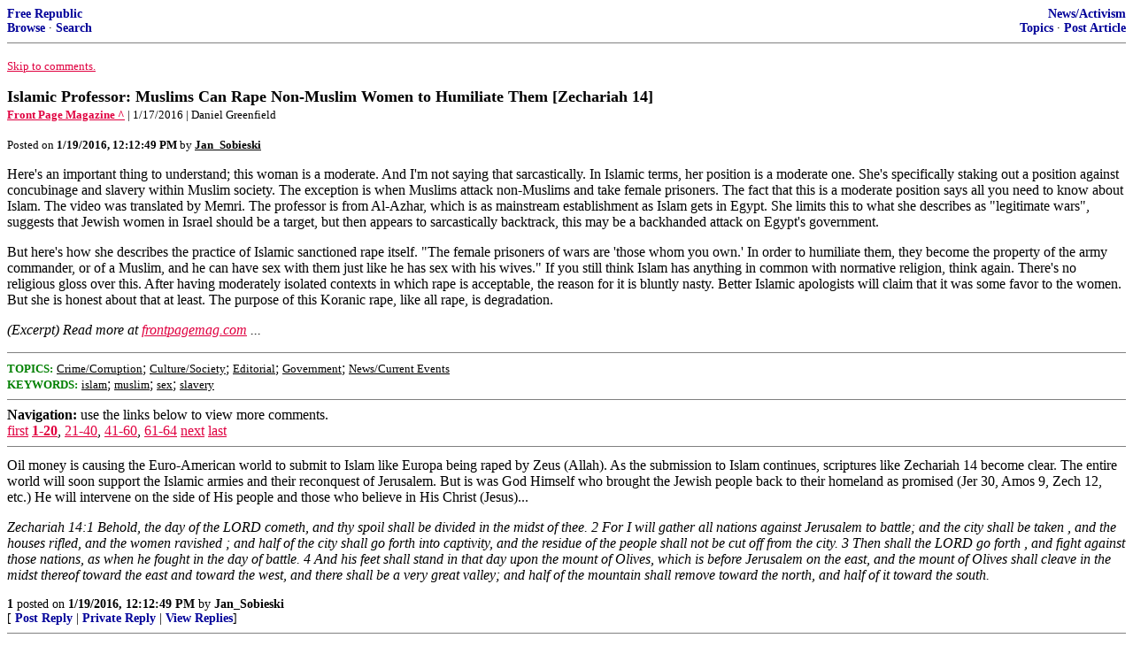

--- FILE ---
content_type: text/html; charset=utf-8
request_url: https://freerepublic.com/focus/f-news/3385517/posts
body_size: 6151
content:
<!DOCTYPE html>
<html lang="en">
<head>
    <meta charset="utf-8">
    <title>Islamic Professor: Muslims Can Rape Non-Muslim Women to Humiliate Them [Zechariah 14]</title>
    <link rel="stylesheet" href="/l/common.css">
    <style>
      body {
    color: black;
    background: white;
}

a {
    color: #e00040;
}

a :visited {
    color: #336699;
}

a :active {
    color: #000099;
}

div.a2 {
    font-size: 85%;
}
div.a2 a {
    text-decoration: none;
    font-weight: bold;
    color: black;
}
div.b2 {
    margin: 0.75em 0px;
}
div.n2 {
    font-size: 85%;
}
div.n2 a {
    text-decoration: none;
    font-weight: bold;
    color: #009;
}


body { background-color: white }
    </style>
    <script src="/l/common.js"></script>
    <link rel="shortcut icon" href="/l/favicon.ico" type="image/x-icon">
    <link rel="search" href="/focus/search" title="Search Free Republic">
    <script type="text/javascript">NG_AddEvent(window, 'load', NG_Localize);</script>
  </head>
  <body>
    



<div class="n2" style="margin-bottom: 0px">
<table width="100%" cellspacing="0" cellpadding="0" border="0">
<tr valign="bottom">
<td width="33%">
<a target="_self" href="/home.htm">Free Republic</a><br />
<a target="_self" href="/tag/*/index">Browse</a>
  &middot; <a target="_self" href="/focus/search">Search</a></td>
<td align="center" width="34%">
</td>
<td align="right" width="33%">
<a target="_self" href="/tag/news-forum/index">News/Activism</a><br />
<a target="_self" href="/focus/f-news/topics">Topics</a>
  &middot; <a target="_self" href="/perl/post_article">Post Article</a></td>
</tr>
</table>
</div>
<hr noshade="noshade" size="1" />



<p><a target="_self" href="#comment"><font size="-1">Skip to comments.</font></a></p>


<a id="top" target="_self" href="posts" style="text-decoration: none"><font color="black" size="+1"><b>Islamic Professor: Muslims Can Rape Non-Muslim Women to Humiliate Them [Zechariah 14]</b></font></a><br />

<small>
<b><a href="http://www.frontpagemag.com/point/261500/islamic-professor-muslims-can-rape-non-muslim-daniel-greenfield" target="_blank">Front Page Magazine ^</a>
</b>
 | 1/17/2016
 | Daniel Greenfield
</small><br />

<p><small>Posted on <b><span class="date">01/19/2016 4:12:49 AM PST</span></b> by <a href="/~jansobieski/" title="Since 2009-05-08"><font color="black"><b>Jan_Sobieski</b></font></a></small></p>


<p>Here&#39;s an important thing to understand; this woman is a moderate. And I&#39;m not saying that sarcastically. In Islamic terms, her position is a moderate one. She&#39;s specifically staking out a position against concubinage and slavery within Muslim society. The exception is when Muslims attack non-Muslims and take female prisoners. The fact that this is a moderate position says all you need to know about Islam. The video was translated by Memri. The professor is from Al-Azhar, which is as mainstream establishment as Islam gets in Egypt. She limits this to what she describes as &quot;legitimate wars&quot;, suggests that Jewish women in Israel should be a target, but then appears to sarcastically backtrack, this may be a backhanded attack on Egypt&#39;s government.<br />
 <p>But here&#39;s how she describes the practice of Islamic sanctioned rape itself. &quot;The female prisoners of wars are &#39;those whom you own.&#39; In order to humiliate them, they become the property of the army commander, or of a Muslim, and he can have sex with them just like he has sex with his wives.&quot; If you still think Islam has anything in common with normative religion, think again. There&#39;s no religious gloss over this. After having moderately isolated contexts in which rape is acceptable, the reason for it is bluntly nasty. Better Islamic apologists will claim that it was some favor to the women. But she is honest about that at least. The purpose of this Koranic rape, like all rape, is degradation.<br clear="all" /></p>

<p style="font-style: italic;">(Excerpt) Read more at <a href="http://www.frontpagemag.com/point/261500/islamic-professor-muslims-can-rape-non-muslim-daniel-greenfield" target="_blank">frontpagemag.com</a> ...</p>

<hr noshade="1" size="1" />

<font size="-1" color="green"><b>TOPICS:</b></font> <a href="/tag/crime-news/index"><font size="-1" color="black">Crime/Corruption</font></a>; <a href="/tag/culture-news/index"><font size="-1" color="black">Culture/Society</font></a>; <a href="/tag/editorial-news/index"><font size="-1" color="black">Editorial</font></a>; <a href="/tag/government-news/index"><font size="-1" color="black">Government</font></a>; <a href="/tag/news-news/index"><font size="-1" color="black">News/Current Events</font></a><br />
<font size="-1" color="green"><b>KEYWORDS:</b></font> <a href="/tag/islam/index"><font size="-1" color="black">islam</font></a>; <a href="/tag/muslim/index"><font size="-1" color="black">muslim</font></a>; <a href="/tag/sex/index"><font size="-1" color="black">sex</font></a>; <a href="/tag/slavery/index"><font size="-1" color="black">slavery</font></a>




<a name="comment"></a>


<hr size="1" noshade="1" />
<b>Navigation:</b> use the links below to view more comments.<br />
 <a href="posts?q=1&;page=1#1" class="fr_page_goto" target="_self">first</a> <B><a href="posts?q=1&;page=1" class="fr_page_here" target="_self">1-20</a></B>,&nbsp;<a href="posts?q=1&;page=21" class="fr_page_goto" target="_self">21-40</a>,&nbsp;<a href="posts?q=1&;page=41" class="fr_page_goto" target="_self">41-60</a>,&nbsp;<a href="posts?q=1&;page=61" class="fr_page_goto" target="_self">61-64</a> <a href="posts?q=1&;page=21" class="fr_page_goto" target="_self">next</a>  <a href="posts?q=1&;page=64#64" class="fr_page_goto" target="_self">last</a>
<hr size="1" noshade="1" />
<a name="1"></a>
<div class="b2">
    Oil money is causing the Euro-American world to submit to Islam like Europa being raped by Zeus (Allah). As the submission to Islam continues, scriptures like Zechariah 14 become clear. The entire world will soon support the Islamic armies and their reconquest of Jerusalem. But is was God Himself who brought the Jewish people back to their homeland as promised (Jer 30, Amos 9, Zech 12, etc.) He will intervene on the side of His people and those who believe in His Christ (Jesus)...<br />
 <p><i>Zechariah 14:1 Behold, the day of the LORD cometh, and thy spoil shall be divided in the midst of thee. 2 For I will gather all nations against Jerusalem to battle; and the city shall be taken , and the houses rifled, and the women ravished ; and half of the city shall go forth into captivity, and the residue of the people shall not be cut off from the city. 3 Then shall the LORD go forth , and fight against those nations, as when he fought in the day of battle. 4 And his feet shall stand in that day upon the mount of Olives, which is before Jerusalem on the east, and the mount of Olives shall cleave in the midst thereof toward the east and toward the west, and there shall be a very great valley; and half of the mountain shall remove toward the north, and half of it toward the south. </i>
<br clear="all"></div>
<div class="a2"><a target="_self" href="posts?page=1#1">1</a>
posted on <b><span class="date">01/19/2016 4:12:49 AM PST</span></b>
by <a href="/~jansobieski/" title="Since 2009-05-08">Jan_Sobieski</a>
</div>

<div class="n2">[
<a target="_self" href="reply?c=1">Post Reply</a>
 | <a target="_self" href="/perl/mail-compose?refid=3385517.1;reftype=comment">Private Reply</a>
 | <a target="_self" href="replies?c=1">View Replies</a>]</div>

<hr size="1" noshade="noshade" /><a name="2"></a>
<div class="a2">To: <b>Jan_Sobieski</b></div>
<div class="b2">
    <p>The Democrats/Liberals/Progressives seem to want Sharia law. Women of America - take note. You are NEVER PROPERTY, NEVER TO BE THE SEXUAL SLAVE OF ISLAM.</p>

<br clear="all"></div>
<div class="a2"><a target="_self" href="posts?page=2#2">2</a>
posted on <b><span class="date">01/19/2016 4:19:21 AM PST</span></b>
by <a href="/~cptnobvious/" title="Since 2015-01-01">CptnObvious</a>
</div>

<div class="n2">[
<a target="_self" href="reply?c=2">Post Reply</a>
 | <a target="_self" href="/perl/mail-compose?refid=3385517.2;reftype=comment">Private Reply</a>
 | <a target="_self" href="#1">To 1</a>
 | <a target="_self" href="replies?c=2">View Replies</a>]</div>

<hr size="1" noshade="noshade" /><a name="3"></a>
<div class="a2">To: <b>Jan_Sobieski</b></div>
<div class="b2">
    <p>All western women should be armed. Then after killing the Muslim would be rapists, cut off their penises and shove it in the dead men&#8217;s open mouths.</p>
<p>This, to me, is appropriate for not just Muslim rapists or rapists to be, but for any man who physically abuses women.</p>

<br clear="all"></div>
<div class="a2"><a target="_self" href="posts?page=3#3">3</a>
posted on <b><span class="date">01/19/2016 4:20:37 AM PST</span></b>
by <a href="/~satindoll/" title="Since 2000-02-21">SatinDoll</a>
(A NATURAL BORN CITIZEN IS BORN IN THE USA OF TWO USA CITIZENS)
</div>

<div class="n2">[
<a target="_self" href="reply?c=3">Post Reply</a>
 | <a target="_self" href="/perl/mail-compose?refid=3385517.3;reftype=comment">Private Reply</a>
 | <a target="_self" href="#1">To 1</a>
 | <a target="_self" href="replies?c=3">View Replies</a>]</div>

<hr size="1" noshade="noshade" /><a name="4"></a>
<div class="a2">To: <b>CptnObvious</b></div>
<div class="b2">
    <p>When these beasts start getting &#8216;disappeared&#8217; in the middle of the night is when they start changing their tunes.</p>

<br clear="all"></div>
<div class="a2"><a target="_self" href="posts?page=4#4">4</a>
posted on <b><span class="date">01/19/2016 4:23:06 AM PST</span></b>
by <a href="/~gaffer/" title="Since 1998-08-16">Gaffer</a>
</div>

<div class="n2">[
<a target="_self" href="reply?c=4">Post Reply</a>
 | <a target="_self" href="/perl/mail-compose?refid=3385517.4;reftype=comment">Private Reply</a>
 | <a target="_self" href="#2">To 2</a>
 | <a target="_self" href="replies?c=4">View Replies</a>]</div>

<hr size="1" noshade="noshade" /><a name="5"></a>
<div class="a2">To: <b>SatinDoll</b></div>
<div class="b2">
    <p>A good start. But it has to be wrapped in bacon first.</p>

<br clear="all"></div>
<div class="a2"><a target="_self" href="posts?page=5#5">5</a>
posted on <b><span class="date">01/19/2016 4:23:41 AM PST</span></b>
by <a href="/~gaffer/" title="Since 1998-08-16">Gaffer</a>
</div>

<div class="n2">[
<a target="_self" href="reply?c=5">Post Reply</a>
 | <a target="_self" href="/perl/mail-compose?refid=3385517.5;reftype=comment">Private Reply</a>
 | <a target="_self" href="#3">To 3</a>
 | <a target="_self" href="replies?c=5">View Replies</a>]</div>

<hr size="1" noshade="noshade" /><a name="6"></a>
<div class="a2">To: <b>Jan_Sobieski</b></div>
<div class="b2">
    <p>Well, what&#8217;s good for the goose is good for the gander.</p>
<p>Suppose Israel wins the war with Egypt? Then the Jewish commanders can rape this professor, or any other Muslim ho.</p>

<br clear="all"></div>
<div class="a2"><a target="_self" href="posts?page=6#6">6</a>
posted on <b><span class="date">01/19/2016 4:25:18 AM PST</span></b>
by <a href="/~alasbabylon/" title="Since 1998-10-27">Alas Babylon!</a>
(As we say in the Air Force, &quot;You know you're over the target when you start getting flak!&quot;)
</div>

<div class="n2">[
<a target="_self" href="reply?c=6">Post Reply</a>
 | <a target="_self" href="/perl/mail-compose?refid=3385517.6;reftype=comment">Private Reply</a>
 | <a target="_self" href="#1">To 1</a>
 | <a target="_self" href="replies?c=6">View Replies</a>]</div>

<hr size="1" noshade="noshade" /><a name="7"></a>
<div class="a2">To: <b>Gaffer</b></div>
<div class="b2">
    <p>Oh, yeah &#8212; forgot that detail of the bacon!</p>

<br clear="all"></div>
<div class="a2"><a target="_self" href="posts?page=7#7">7</a>
posted on <b><span class="date">01/19/2016 4:27:30 AM PST</span></b>
by <a href="/~satindoll/" title="Since 2000-02-21">SatinDoll</a>
(A NATURAL BORN CITIZEN IS BORN IN THE USA OF TWO USA CITIZENS)
</div>

<div class="n2">[
<a target="_self" href="reply?c=7">Post Reply</a>
 | <a target="_self" href="/perl/mail-compose?refid=3385517.7;reftype=comment">Private Reply</a>
 | <a target="_self" href="#5">To 5</a>
 | <a target="_self" href="replies?c=7">View Replies</a>]</div>

<hr size="1" noshade="noshade" /><a name="8"></a>
<div class="a2">To: <b>Jan_Sobieski</b></div>
<div class="b2">
    <p>And humans can kill Muzzie men because they are rabid animals.</p>

<br clear="all"></div>
<div class="a2"><a target="_self" href="posts?page=8#8">8</a>
posted on <b><span class="date">01/19/2016 4:27:38 AM PST</span></b>
by <a href="/~oldyeller/" title="Since 2012-06-15">Old Yeller</a>
(Obama is winning the war on terror when you realize he is on the side of the enemy.)
</div>

<div class="n2">[
<a target="_self" href="reply?c=8">Post Reply</a>
 | <a target="_self" href="/perl/mail-compose?refid=3385517.8;reftype=comment">Private Reply</a>
 | <a target="_self" href="#1">To 1</a>
 | <a target="_self" href="replies?c=8">View Replies</a>]</div>

<hr size="1" noshade="noshade" /><a name="9"></a>
<div class="a2">To: <b>Alas Babylon!</b></div>
<div class="b2">
    <p>They are too decent and civilized for that.</p>

<br clear="all"></div>
<div class="a2"><a target="_self" href="posts?page=9#9">9</a>
posted on <b><span class="date">01/19/2016 4:28:24 AM PST</span></b>
by <a href="/~jansobieski/" title="Since 2009-05-08">Jan_Sobieski</a>
(Sanctification)
</div>

<div class="n2">[
<a target="_self" href="reply?c=9">Post Reply</a>
 | <a target="_self" href="/perl/mail-compose?refid=3385517.9;reftype=comment">Private Reply</a>
 | <a target="_self" href="#6">To 6</a>
 | <a target="_self" href="replies?c=9">View Replies</a>]</div>

<hr size="1" noshade="noshade" /><a name="10"></a>
<div class="a2">To: <b>SatinDoll</b></div>
<div class="b2">
    <p>Agreed!</p>

<br clear="all"></div>
<div class="a2"><a target="_self" href="posts?page=10#10">10</a>
posted on <b><span class="date">01/19/2016 4:29:21 AM PST</span></b>
by <a href="/~jansobieski/" title="Since 2009-05-08">Jan_Sobieski</a>
(Sanctification)
</div>

<div class="n2">[
<a target="_self" href="reply?c=10">Post Reply</a>
 | <a target="_self" href="/perl/mail-compose?refid=3385517.10;reftype=comment">Private Reply</a>
 | <a target="_self" href="#3">To 3</a>
 | <a target="_self" href="replies?c=10">View Replies</a>]</div>

<hr size="1" noshade="noshade" /><a name="11"></a>
<div class="a2">To: <b>CptnObvious</b></div>
<div class="b2">
    <p>The faith of our forefathers held off Islam. Now that the western nations have jettisoned faith, they cannot stand up to the barbarians. That is when Stockholm Syndrome sets in. Conversions to the demon god follow...unless we go back to faith in Christ Jesus!</p>

<br clear="all"></div>
<div class="a2"><a target="_self" href="posts?page=11#11">11</a>
posted on <b><span class="date">01/19/2016 4:31:31 AM PST</span></b>
by <a href="/~jansobieski/" title="Since 2009-05-08">Jan_Sobieski</a>
(Sanctification)
</div>

<div class="n2">[
<a target="_self" href="reply?c=11">Post Reply</a>
 | <a target="_self" href="/perl/mail-compose?refid=3385517.11;reftype=comment">Private Reply</a>
 | <a target="_self" href="#2">To 2</a>
 | <a target="_self" href="replies?c=11">View Replies</a>]</div>

<hr size="1" noshade="noshade" /><a name="12"></a>
<div class="a2">To: <b>Jan_Sobieski</b></div>
<div class="b2">
    <p>Democrats have a similar manifesto: A Democrat male can abuse a woman to any degree he wishes as long as he supports abortion on demand.</p>
<p>Similarly, a Democrat can engage in verbal/physical hatred toward any group, including other Democrats, as long as that Democrat supports abortion on demand.</p>

<br clear="all"></div>
<div class="a2"><a target="_self" href="posts?page=12#12">12</a>
posted on <b><span class="date">01/19/2016 4:31:43 AM PST</span></b>
by <a href="/~armbears/" title="Since 2001-11-06">Arm_Bears</a>
(I'll have what the gentleman on the floor is drinking.)
</div>

<div class="n2">[
<a target="_self" href="reply?c=12">Post Reply</a>
 | <a target="_self" href="/perl/mail-compose?refid=3385517.12;reftype=comment">Private Reply</a>
 | <a target="_self" href="#1">To 1</a>
 | <a target="_self" href="replies?c=12">View Replies</a>]</div>

<hr size="1" noshade="noshade" /><a name="13"></a>
<div class="a2">To: <b>Alas Babylon!</b></div>
<div class="b2">
    <p>&gt; Suppose Israel wins the war with Egypt? Then the Jewish commanders can rape this professor, or any other Muslim ho.</p>
<p>Never gonna happen. The Jewish people are too civilized and sane to act the same way muzzies would.</p>

<br clear="all"></div>
<div class="a2"><a target="_self" href="posts?page=13#13">13</a>
posted on <b><span class="date">01/19/2016 4:39:05 AM PST</span></b>
by <a href="/~buffalojack/" title="Since 2006-09-15">BuffaloJack</a>
(Slavery will continue to exist and thrive as long a Islam continues to exist.)
</div>

<div class="n2">[
<a target="_self" href="reply?c=13">Post Reply</a>
 | <a target="_self" href="/perl/mail-compose?refid=3385517.13;reftype=comment">Private Reply</a>
 | <a target="_self" href="#6">To 6</a>
 | <a target="_self" href="replies?c=13">View Replies</a>]</div>

<hr size="1" noshade="noshade" /><a name="14"></a>
<div class="a2">To: <b>Jan_Sobieski</b></div>
<div class="b2">
    <p>Where are Charles Martel, Vlad Dracul and John III Sobieski when you need them?</p>
<p>Ooops, that&#8217;s right, we don&#8217;t need them, we have Obama, Merkel and Clinton. /sarc</p>

<br clear="all"></div>
<div class="a2"><a target="_self" href="posts?page=14#14">14</a>
posted on <b><span class="date">01/19/2016 4:41:54 AM PST</span></b>
by <a href="/~baltimorepoet/" title="Since 2014-08-05">baltimorepoet</a>
</div>

<div class="n2">[
<a target="_self" href="reply?c=14">Post Reply</a>
 | <a target="_self" href="/perl/mail-compose?refid=3385517.14;reftype=comment">Private Reply</a>
 | <a target="_self" href="#1">To 1</a>
 | <a target="_self" href="replies?c=14">View Replies</a>]</div>

<hr size="1" noshade="noshade" /><a name="15"></a>
<div class="a2">To: <b>Jan_Sobieski</b></div>
<div class="b2">
    Nothing less than true repentance will do for America. We have kicked God out of our schools, embraced the abomination of Homosexuality and are now dallying with the evil enslaving God of Islam.<p> Nothing less than a full repentance is in order and turning away from abject sin and back to Christ for Salvation will do.
<br clear="all"></div>
<div class="a2"><a target="_self" href="posts?page=15#15">15</a>
posted on <b><span class="date">01/19/2016 4:50:45 AM PST</span></b>
by <a href="/~cptnobvious/" title="Since 2015-01-01">CptnObvious</a>
</div>

<div class="n2">[
<a target="_self" href="reply?c=15">Post Reply</a>
 | <a target="_self" href="/perl/mail-compose?refid=3385517.15;reftype=comment">Private Reply</a>
 | <a target="_self" href="#11">To 11</a>
 | <a target="_self" href="replies?c=15">View Replies</a>]</div>

<hr size="1" noshade="noshade" /><a name="16"></a>
<div class="a2">To: <b>Jan_Sobieski</b></div>
<div class="b2">
    <p>Liberals will defend this behavior.</p>

<br clear="all"></div>
<div class="a2"><a target="_self" href="posts?page=16#16">16</a>
posted on <b><span class="date">01/19/2016 4:51:27 AM PST</span></b>
by <a href="/~romanwarcriminal/" title="Since 2014-02-28">Roman_War_Criminal</a>
</div>

<div class="n2">[
<a target="_self" href="reply?c=16">Post Reply</a>
 | <a target="_self" href="/perl/mail-compose?refid=3385517.16;reftype=comment">Private Reply</a>
 | <a target="_self" href="#1">To 1</a>
 | <a target="_self" href="replies?c=16">View Replies</a>]</div>

<hr size="1" noshade="noshade" /><a name="17"></a>
<div class="a2">To: <b>SatinDoll</b></div>
<div class="b2">
    <p>Good idea !</p>

<br clear="all"></div>
<div class="a2"><a target="_self" href="posts?page=17#17">17</a>
posted on <b><span class="date">01/19/2016 5:11:46 AM PST</span></b>
by <a href="/~ericintheozarks/" title="Since 1998-01-07">Eric in the Ozarks</a>
(Baseball players, gangsters and musicians are remembered.  But journalists are forgotten.)
</div>

<div class="n2">[
<a target="_self" href="reply?c=17">Post Reply</a>
 | <a target="_self" href="/perl/mail-compose?refid=3385517.17;reftype=comment">Private Reply</a>
 | <a target="_self" href="#3">To 3</a>
 | <a target="_self" href="replies?c=17">View Replies</a>]</div>

<hr size="1" noshade="noshade" /><a name="18"></a>
<div class="a2">To: <b>Alas Babylon!</b></div>
<div class="b2">
    <p>Illogical in all aspects and an abomination to the only One Who matters.</p>

<br clear="all"></div>
<div class="a2"><a target="_self" href="posts?page=18#18">18</a>
posted on <b><span class="date">01/19/2016 5:12:55 AM PST</span></b>
by <a href="/~huldah1776/" title="Since 2006-11-26">huldah1776</a>
</div>

<div class="n2">[
<a target="_self" href="reply?c=18">Post Reply</a>
 | <a target="_self" href="/perl/mail-compose?refid=3385517.18;reftype=comment">Private Reply</a>
 | <a target="_self" href="#6">To 6</a>
 | <a target="_self" href="replies?c=18">View Replies</a>]</div>

<hr size="1" noshade="noshade" /><a name="19"></a>
<div class="a2">To: <b>Jan_Sobieski</b></div>
<div class="b2">
    <p>The Alienork Way: Understanding Islam</p>
<p>New short fiction by Matt Bracken (AKA Travis McGee) for understanding the mortal threat posed by encroaching Islam.</p>
<p><a href="https://westernrifleshooters.wordpress.com/2016/01/18/bracken-the-alienork-way/">https://westernrifleshooters.wordpress.com/2016/01/18/bracken-the-alienork-way/</a></p>
<p>Free Republic &#8220;Alienork Way&#8221; thread</p>
<p><a href="http://www.freerepublic.com/focus/f-news/3385474/posts">http://www.freerepublic.com/focus/f-news/3385474/posts</a></p>

<br clear="all"></div>
<div class="a2"><a target="_self" href="posts?page=19#19">19</a>
posted on <b><span class="date">01/19/2016 5:24:36 AM PST</span></b>
by <a href="/~travismcgee/" title="Since 2000-01-02">Travis McGee</a>
(www.EnemiesForeignAndDomestic.com)
</div>

<div class="n2">[
<a target="_self" href="reply?c=19">Post Reply</a>
 | <a target="_self" href="/perl/mail-compose?refid=3385517.19;reftype=comment">Private Reply</a>
 | <a target="_self" href="#1">To 1</a>
 | <a target="_self" href="replies?c=19">View Replies</a>]</div>

<hr size="1" noshade="noshade" /><a name="20"></a>
<div class="a2">To: <b>Jan_Sobieski</b></div>
<div class="b2">
    <p>They bow down five times a day. Do Christians pray five times a day?</p>

<br clear="all"></div>
<div class="a2"><a target="_self" href="posts?page=20#20">20</a>
posted on <b><span class="date">01/19/2016 5:24:56 AM PST</span></b>
by <a href="/~excellence/" title="Since 1998-11-06">Excellence</a>
(Marine mom since April 11, 2014)
</div>

<div class="n2">[
<a target="_self" href="reply?c=20">Post Reply</a>
 | <a target="_self" href="/perl/mail-compose?refid=3385517.20;reftype=comment">Private Reply</a>
 | <a target="_self" href="#11">To 11</a>
 | <a target="_self" href="replies?c=20">View Replies</a>]</div>


<p>
<hr size="1" noshade="1" />
<b>Navigation:</b> use the links below to view more comments.<br />
 <a href="posts?q=1&;page=1#1" class="fr_page_goto" target="_self">first</a> <B><a href="posts?q=1&;page=1" class="fr_page_here" target="_self">1-20</a></B>,&nbsp;<a href="posts?q=1&;page=21" class="fr_page_goto" target="_self">21-40</a>,&nbsp;<a href="posts?q=1&;page=41" class="fr_page_goto" target="_self">41-60</a>,&nbsp;<a href="posts?q=1&;page=61" class="fr_page_goto" target="_self">61-64</a> <a href="posts?q=1&;page=21" class="fr_page_goto" target="_self">next</a>  <a href="posts?q=1&;page=64#64" class="fr_page_goto" target="_self">last</a>
<hr size="1" noshade="1" />
<p class="disclaimer"><font size="-2">
    <strong>Disclaimer:</strong>
    Opinions posted on Free Republic are those of the individual
    posters and do not necessarily represent the opinion of Free Republic or its
    management. All materials posted herein are protected by copyright law and the
    exemption for fair use of copyrighted works.
</font></p>

<div class="n2" style="margin-bottom: 0px">
<table width="100%" cellspacing="0" cellpadding="0" border="0">
<tr valign="bottom">
<td width="33%">
<a target="_self" href="/home.htm">Free Republic</a><br />
<a target="_self" href="/tag/*/index">Browse</a>
  &middot; <a target="_self" href="/focus/search">Search</a></td>
<td align="center" width="34%">
</td>
<td align="right" width="33%">
<a target="_self" href="/tag/news-forum/index">News/Activism</a><br />
<a target="_self" href="/focus/f-news/topics">Topics</a>
  &middot; <a target="_self" href="/perl/post_article">Post Article</a></td>
</tr>
</table>
</div>
<hr noshade="noshade" size="1" color="#cccccc" style="display: none" />
<div style="font-size: 10pt; color: #009; font-family: arial; border-top: 1px solid #ccc; padding-top: 2px">
<a target="_self" href="/" style="text-decoration: none; color: #009"><b>FreeRepublic</b></a>, LLC, PO BOX 9771, FRESNO, CA 93794
</div>
<div style="font-size: 8pt; color: #777; font-family: Arial">
FreeRepublic.com is powered by software copyright 2000-2008 John Robinson
</div>


  </body>
</html>